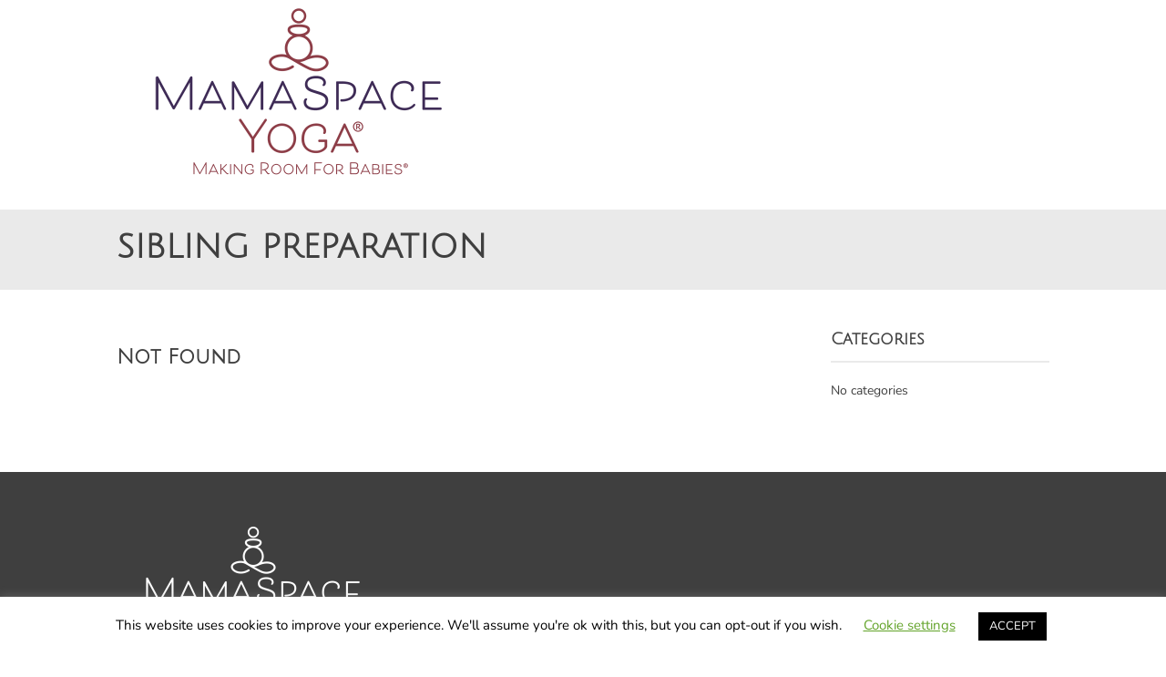

--- FILE ---
content_type: text/css
request_url: https://mamaspaceyoga.com/wp-content/themes/kimbo-child/style.css?ver=6.9
body_size: 258
content:
/*
Theme Name:     Kimbo Child
Theme URI:      https://www.vivathemes.com/wordpress-theme/kimbo/
Template:       kimbo
Version:        1.0
*/
<?php
/* Template Name: Static Home Page */
get_header(); // this loads your logo and header ?>
  
<div id="custom-home-content">
    <!-- Your code goes here -->
</div>

<?php get_footer(); // this loads your existing footer ?>



--- FILE ---
content_type: text/javascript
request_url: https://mamaspaceyoga.com/wp-content/uploads/grid-kit/scripts.js?ver=6.9
body_size: 110
content:

/* >>>GKIT-3->>>*//* <<<GKIT-3-<<<*/

/* >>>GKIT-12->>>*//* <<<GKIT-12-<<<*/

/* >>>GKIT-16->>>*//* <<<GKIT-16-<<<*/

/* >>>GKIT-17->>>*/

/* <<<GKIT-17-<<<*/

/* >>>GKIT-18->>>*//* <<<GKIT-18-<<<*/

/* >>>GKIT-19->>>*//* <<<GKIT-19-<<<*/

/* >>>GKIT-20->>>*//* <<<GKIT-20-<<<*/

/* >>>GKIT-21->>>*/

/* <<<GKIT-21-<<<*/

/* >>>GKIT-23->>>*//* <<<GKIT-23-<<<*/
